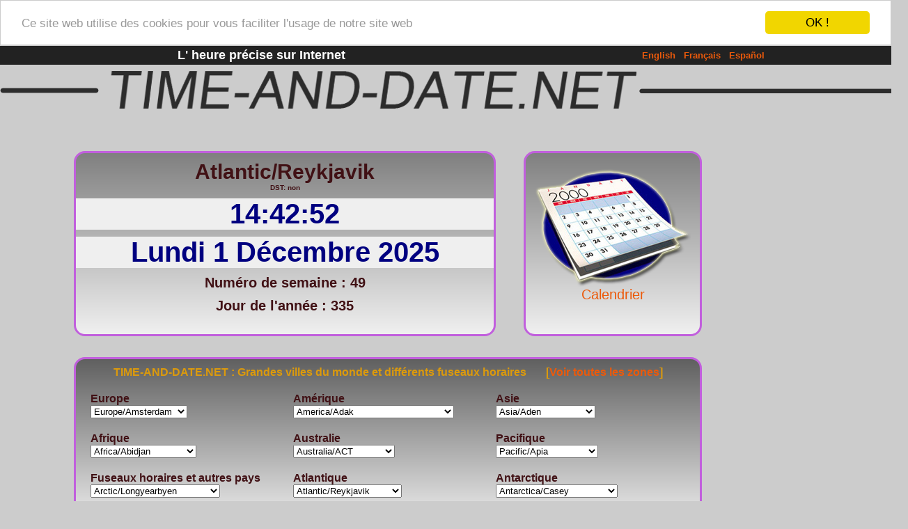

--- FILE ---
content_type: text/html
request_url: https://time-and-date.net/fr.TimeAndDate?timezone=Atlantic%2FReykjavik
body_size: 11426
content:
<!DOCTYPE html PUBLIC "-//W3C//DTD XHTML 1.0 Transitional//EN" "http://www.w3.org/TR/xhtml1/DTD/xhtml1-transitional.dtd">
<html xmlns="http://www.w3.org/1999/xhtml"><head>
<meta http-equiv="Content-Type" content="text/html;charset=utf-8" />
<title>Heure exacte et pr&eacute;cise dans le monde, pays et fuseaux horaires</title>
<META NAME="Description" CONTENT="Heure exacte et precise des grandes villes, pays et fuseaux horaires, Calendrier avec semaines numerotees, numero des semaines, vacances scolaires Zone A B C, 2011 2012 2013 2014 2015 2016 2017"/>
<META NAME="Keywords" CONTENT="Heure exacte et precise, grandes villes, monde, pays, fuseaux horaires, France, Canada, US, great Britain, calendrier, numeros semaines, semaines numerotees, vacances scolaires Zone A B C, 2011, 2012, 2013, 2014, 2015, 2016, 2017"/>
<link rel="shortcut icon" href="favicon.ico">
<link rel="stylesheet" type="text/css" href="tad.css"/>
<script language="JavaScript" type="text/javascript">
<!--
var clockLocalStartTime = new Date();
var clockServerStartTime = new Date(2025,11,1,14,42,49);
function clockInit() {
}
//-->
</script>
<script language="JavaScript1.2" type="text/javascript">
<!--
function simpleFindObj(name, inLayer) {
	return document[name] || (document.all && document.all[name])
		|| (document.getElementById && document.getElementById(name))
		|| (document.layers && inLayer && document.layers[inLayer].document[name]);
}
var clockIncrementMillis = 1000;
var localTime;
var clockOffset;
var clockExpirationLocal;
var clockShowsSeconds = true;
var clockTimerID = null;
function clockInit(localDateObject, serverDateObject)
{
    var origRemoteClock = parseInt(clockGetCookieData("remoteClock"));
    var origLocalClock = parseInt(clockGetCookieData("localClock"));
    var newRemoteClock = serverDateObject.getTime();
    var newLocalClock = localDateObject.getTime();
    var maxClockAge = 200000 * 60 * 1000;   // get new time from server every 2 min
    if (newRemoteClock != origRemoteClock) {
        document.cookie = "remoteClock=" + newRemoteClock;
        document.cookie = "localClock=" + newLocalClock;
        clockOffset = newRemoteClock - newLocalClock;
        clockExpirationLocal = newLocalClock + maxClockAge;
        localTime = newLocalClock;  // to keep clockUpdate() happy
    }
    else if (origLocalClock != origLocalClock) {
        clockOffset = null;
        clockExpirationLocal = null;
    }
    else {
        clockOffset = origRemoteClock - origLocalClock;
        clockExpirationLocal = origLocalClock + maxClockAge;
        localTime = origLocalClock;
    }
    var nextDayLocal = (new Date(serverDateObject.getFullYear(),
            serverDateObject.getMonth(),
            serverDateObject.getDate() + 1)).getTime() - clockOffset;
    if (nextDayLocal < clockExpirationLocal) {
        clockExpirationLocal = nextDayLocal;
    }
}
function clockOnLoad()
{
    clockUpdate();
}
function clockOnUnload() {
    clockClearTimeout();
}
function clockClearTimeout() {
    if (clockTimerID) {
        clearTimeout(clockTimerID);
        clockTimerID = null;
    }
}
function clockTimeString(inHours, inMinutes, inSeconds) {
    return inHours == null ? "-:--" : ((inHours == 0
                   ? ("0" + inHours) : inHours )
                + (inMinutes < 10 ? ":0" : ":") + inMinutes
                + (inSeconds < 10 ? ":0" : ":") + inSeconds);
}
function clockDisplayTime(inHours, inMinutes, inSeconds) {
    clockWriteToDiv("ClockTime", clockTimeString(inHours, inMinutes, inSeconds));
}
function clockWriteToDiv(divName, newValue) // APS 6/29/00
{
    var divObject = simpleFindObj(divName);
    newValue = newValue;
    if (divObject && divObject.innerHTML) {
        divObject.innerHTML = newValue;
    }
    else if (divObject && divObject.document) {
        divObject.document.writeln(newValue);
        divObject.document.close();
    }
    // else divObject wasn't found; it's only a clock, so don't bother complaining
}
function clockGetCookieData(label) {
    var c = document.cookie;
    if (c) {
        var labelLen = label.length, cEnd = c.length;
        while (cEnd > 0) {
            var cStart = c.lastIndexOf(';',cEnd-1) + 1;
            while (cStart < cEnd && c.charAt(cStart)==" ") cStart++;
            if (cStart + labelLen <= cEnd && c.substr(cStart,labelLen) == label) {
                if (cStart + labelLen == cEnd) {                
                    return ""; // empty cookie value, no "="
                }
                else if (c.charAt(cStart+labelLen) == "=") {
                    return unescape(c.substring(cStart + labelLen + 1,cEnd));
                }
            }
            cEnd = cStart - 1;  // skip semicolon
        }
    }
    return null;
}
function clockUpdate()
{
    var lastLocalTime = localTime;
    localTime = (new Date()).getTime();
    if (clockOffset == null) {
        clockDisplayTime(null, null, null);
    }
    else if (localTime < lastLocalTime || clockExpirationLocal < localTime) {
        document.cookie = 'remoteClock=-';
        document.cookie = 'localClock=-';
        location.reload();      // will refresh time values in cookies
    }
    else {
        var serverTime = new Date(localTime + clockOffset);
        clockDisplayTime(serverTime.getHours(), serverTime.getMinutes(),
            serverTime.getSeconds());
        clockTimerID = setTimeout("clockUpdate()",
            clockIncrementMillis - (serverTime.getTime() % clockIncrementMillis));
    }
}
//-->
</script>
<!-- Begin Cookie Consent plugin by Silktide - http://silktide.com/cookieconsent -->
	<script type="text/javascript">
	    window.cookieconsent_options = {"message":"Ce site web utilise des cookies pour vous faciliter l'usage de notre site web","dismiss":"OK !","learnMore":"More info","link":null,"theme":"light-top"};
	</script>
	<script type="text/javascript" src="//cdnjs.cloudflare.com/ajax/libs/cookieconsent2/1.0.9/cookieconsent.min.js"></script>
	<!-- End Cookie Consent plugin -->
</head>
<body onload="clockInit(clockLocalStartTime, clockServerStartTime);clockOnLoad();" onunload="clockOnUnload()">
<div class="tadwidth">
<table class="tadtop"><tr><td><a href="/v1/"></a>
</td><td>L' heure pr&eacute;cise sur Internet
</td><td><font class="lgopts"><a href="en.TimeAndDate">English</a>&nbsp;&nbsp;&nbsp;<a href="fr.TimeAndDate">Fran&ccedil;ais</a>&nbsp;&nbsp;&nbsp;<a href="es.TimeAndDate">Espa&ntilde;ol</a></font>
</td></tr></table>
<center>
<div class="tadimage"><a href="https://time-and-date.net/fr.TimeAndDate"><img src="images/topimg.png" alt="TIME-AND-DATE.NET"></a></div>
</center>
<center><table><tr><td>
<div class="tadtad">
<div class="tadl1">Atlantic/Reykjavik</div>
<div class="tadl2">DST: non</div>
<div class="tadl34" id="ClockTime">14:42:49</div>
<div class="tadl34">Lundi 1 D&eacute;cembre 2025</div>
<div class="tadl56">Num&eacute;ro de semaine : 49</div>
<div class="tadl56">Jour de l'ann&eacute;e : 335</div>
</div>
<div class="tadcal"><br><a href="fr.Calendar"><img src="images/calendarIcon.png" title="Calendrier" alt="Calendrier"><br>Calendrier</a>
</div>
<div class="tadchoice">
<font style="font-size: 16px; font-weight: bold; color:#dc9a0c;">TIME-AND-DATE.NET : Grandes villes du monde et diff&eacute;rents fuseaux horaires &nbsp;&nbsp;&nbsp;&nbsp;&nbsp;
[<a href="?seeall=true">Voir toutes les zones</a>]
</font>
<div class="tzchoicerc">
<form name="sm0" method="GET" action="">
Europe<br/><select name="timezone" onChange="sm0.submit();">
<option class="evenraw" value="Europe/Amsterdam">Europe/Amsterdam</option>
<option class="oddraw" value="Europe/Andorra">Europe/Andorra</option>
<option class="evenraw" value="Europe/Athens">Europe/Athens</option>
<option class="oddraw" value="Europe/Belfast">Europe/Belfast</option>
<option class="evenraw" value="Europe/Belgrade">Europe/Belgrade</option>
<option class="oddraw" value="Europe/Berlin">Europe/Berlin</option>
<option class="evenraw" value="Europe/Bratislava">Europe/Bratislava</option>
<option class="oddraw" value="Europe/Brussels">Europe/Brussels</option>
<option class="evenraw" value="Europe/Bucharest">Europe/Bucharest</option>
<option class="oddraw" value="Europe/Budapest">Europe/Budapest</option>
<option class="evenraw" value="Europe/Chisinau">Europe/Chisinau</option>
<option class="oddraw" value="Europe/Copenhagen">Europe/Copenhagen</option>
<option class="evenraw" value="Europe/Dublin">Europe/Dublin</option>
<option class="oddraw" value="Europe/Gibraltar">Europe/Gibraltar</option>
<option class="evenraw" value="Europe/Guernsey">Europe/Guernsey</option>
<option class="oddraw" value="Europe/Helsinki">Europe/Helsinki</option>
<option class="evenraw" value="Europe/Isle_of_Man">Europe/Isle_of_Man</option>
<option class="oddraw" value="Europe/Istanbul">Europe/Istanbul</option>
<option class="evenraw" value="Europe/Jersey">Europe/Jersey</option>
<option class="oddraw" value="Europe/Kaliningrad">Europe/Kaliningrad</option>
<option class="evenraw" value="Europe/Kiev">Europe/Kiev</option>
<option class="oddraw" value="Europe/Lisbon">Europe/Lisbon</option>
<option class="evenraw" value="Europe/Ljubljana">Europe/Ljubljana</option>
<option class="oddraw" value="Europe/London">Europe/London</option>
<option class="evenraw" value="Europe/Luxembourg">Europe/Luxembourg</option>
<option class="oddraw" value="Europe/Madrid">Europe/Madrid</option>
<option class="evenraw" value="Europe/Malta">Europe/Malta</option>
<option class="oddraw" value="Europe/Mariehamn">Europe/Mariehamn</option>
<option class="evenraw" value="Europe/Minsk">Europe/Minsk</option>
<option class="oddraw" value="Europe/Monaco">Europe/Monaco</option>
<option class="evenraw" value="Europe/Moscow">Europe/Moscow</option>
<option class="oddraw" value="Europe/Nicosia">Europe/Nicosia</option>
<option class="evenraw" value="Europe/Oslo">Europe/Oslo</option>
<option class="oddraw" value="Europe/Paris">Europe/Paris</option>
<option class="evenraw" value="Europe/Podgorica">Europe/Podgorica</option>
<option class="oddraw" value="Europe/Prague">Europe/Prague</option>
<option class="evenraw" value="Europe/Riga">Europe/Riga</option>
<option class="oddraw" value="Europe/Rome">Europe/Rome</option>
<option class="evenraw" value="Europe/Samara">Europe/Samara</option>
<option class="oddraw" value="Europe/San_Marino">Europe/San_Marino</option>
<option class="evenraw" value="Europe/Sarajevo">Europe/Sarajevo</option>
<option class="oddraw" value="Europe/Simferopol">Europe/Simferopol</option>
<option class="evenraw" value="Europe/Skopje">Europe/Skopje</option>
<option class="oddraw" value="Europe/Sofia">Europe/Sofia</option>
<option class="evenraw" value="Europe/Stockholm">Europe/Stockholm</option>
<option class="oddraw" value="Europe/Tallinn">Europe/Tallinn</option>
<option class="evenraw" value="Europe/Tirane">Europe/Tirane</option>
<option class="oddraw" value="Europe/Tiraspol">Europe/Tiraspol</option>
<option class="evenraw" value="Europe/Uzhgorod">Europe/Uzhgorod</option>
<option class="oddraw" value="Europe/Vaduz">Europe/Vaduz</option>
<option class="evenraw" value="Europe/Vatican">Europe/Vatican</option>
<option class="oddraw" value="Europe/Vienna">Europe/Vienna</option>
<option class="evenraw" value="Europe/Vilnius">Europe/Vilnius</option>
<option class="oddraw" value="Europe/Volgograd">Europe/Volgograd</option>
<option class="evenraw" value="Europe/Warsaw">Europe/Warsaw</option>
<option class="oddraw" value="Europe/Zagreb">Europe/Zagreb</option>
<option class="evenraw" value="Europe/Zaporozhye">Europe/Zaporozhye</option>
<option class="oddraw" value="Europe/Zurich">Europe/Zurich</option>
</select></form>
</div>
<div class="tzchoice">
<form name="sm1" method="GET" action="">
Am&eacute;rique<br/><select name="timezone" onChange="sm1.submit();">
<option class="evenraw" value="America/Adak">America/Adak</option>
<option class="oddraw" value="America/Anchorage">America/Anchorage</option>
<option class="evenraw" value="America/Anguilla">America/Anguilla</option>
<option class="oddraw" value="America/Antigua">America/Antigua</option>
<option class="evenraw" value="America/Araguaina">America/Araguaina</option>
<option class="oddraw" value="America/Argentina/Buenos_Aires">America/Argentina/Buenos_Aires</option>
<option class="evenraw" value="America/Argentina/Catamarca">America/Argentina/Catamarca</option>
<option class="oddraw" value="America/Argentina/ComodRivadavia">America/Argentina/ComodRivadavia</option>
<option class="evenraw" value="America/Argentina/Cordoba">America/Argentina/Cordoba</option>
<option class="oddraw" value="America/Argentina/Jujuy">America/Argentina/Jujuy</option>
<option class="evenraw" value="America/Argentina/La_Rioja">America/Argentina/La_Rioja</option>
<option class="oddraw" value="America/Argentina/Mendoza">America/Argentina/Mendoza</option>
<option class="evenraw" value="America/Argentina/Rio_Gallegos">America/Argentina/Rio_Gallegos</option>
<option class="oddraw" value="America/Argentina/San_Juan">America/Argentina/San_Juan</option>
<option class="evenraw" value="America/Argentina/Tucuman">America/Argentina/Tucuman</option>
<option class="oddraw" value="America/Argentina/Ushuaia">America/Argentina/Ushuaia</option>
<option class="evenraw" value="America/Aruba">America/Aruba</option>
<option class="oddraw" value="America/Asuncion">America/Asuncion</option>
<option class="evenraw" value="America/Atikokan">America/Atikokan</option>
<option class="oddraw" value="America/Atka">America/Atka</option>
<option class="evenraw" value="America/Bahia">America/Bahia</option>
<option class="oddraw" value="America/Barbados">America/Barbados</option>
<option class="evenraw" value="America/Belem">America/Belem</option>
<option class="oddraw" value="America/Belize">America/Belize</option>
<option class="evenraw" value="America/Blanc-Sablon">America/Blanc-Sablon</option>
<option class="oddraw" value="America/Boa_Vista">America/Boa_Vista</option>
<option class="evenraw" value="America/Bogota">America/Bogota</option>
<option class="oddraw" value="America/Boise">America/Boise</option>
<option class="evenraw" value="America/Buenos_Aires">America/Buenos_Aires</option>
<option class="oddraw" value="America/Cambridge_Bay">America/Cambridge_Bay</option>
<option class="evenraw" value="America/Campo_Grande">America/Campo_Grande</option>
<option class="oddraw" value="America/Cancun">America/Cancun</option>
<option class="evenraw" value="America/Caracas">America/Caracas</option>
<option class="oddraw" value="America/Catamarca">America/Catamarca</option>
<option class="evenraw" value="America/Cayenne">America/Cayenne</option>
<option class="oddraw" value="America/Cayman">America/Cayman</option>
<option class="evenraw" value="America/Chicago">America/Chicago</option>
<option class="oddraw" value="America/Chihuahua">America/Chihuahua</option>
<option class="evenraw" value="America/Coral_Harbour">America/Coral_Harbour</option>
<option class="oddraw" value="America/Cordoba">America/Cordoba</option>
<option class="evenraw" value="America/Costa_Rica">America/Costa_Rica</option>
<option class="oddraw" value="America/Cuiaba">America/Cuiaba</option>
<option class="evenraw" value="America/Curacao">America/Curacao</option>
<option class="oddraw" value="America/Danmarkshavn">America/Danmarkshavn</option>
<option class="evenraw" value="America/Dawson">America/Dawson</option>
<option class="oddraw" value="America/Dawson_Creek">America/Dawson_Creek</option>
<option class="evenraw" value="America/Denver">America/Denver</option>
<option class="oddraw" value="America/Detroit">America/Detroit</option>
<option class="evenraw" value="America/Dominica">America/Dominica</option>
<option class="oddraw" value="America/Edmonton">America/Edmonton</option>
<option class="evenraw" value="America/Eirunepe">America/Eirunepe</option>
<option class="oddraw" value="America/El_Salvador">America/El_Salvador</option>
<option class="evenraw" value="America/Ensenada">America/Ensenada</option>
<option class="oddraw" value="America/Fortaleza">America/Fortaleza</option>
<option class="evenraw" value="America/Fort_Wayne">America/Fort_Wayne</option>
<option class="oddraw" value="America/Glace_Bay">America/Glace_Bay</option>
<option class="evenraw" value="America/Godthab">America/Godthab</option>
<option class="oddraw" value="America/Goose_Bay">America/Goose_Bay</option>
<option class="evenraw" value="America/Grand_Turk">America/Grand_Turk</option>
<option class="oddraw" value="America/Grenada">America/Grenada</option>
<option class="evenraw" value="America/Guadeloupe">America/Guadeloupe</option>
<option class="oddraw" value="America/Guatemala">America/Guatemala</option>
<option class="evenraw" value="America/Guayaquil">America/Guayaquil</option>
<option class="oddraw" value="America/Guyana">America/Guyana</option>
<option class="evenraw" value="America/Halifax">America/Halifax</option>
<option class="oddraw" value="America/Havana">America/Havana</option>
<option class="evenraw" value="America/Hermosillo">America/Hermosillo</option>
<option class="oddraw" value="America/Indiana/Indianapolis">America/Indiana/Indianapolis</option>
<option class="evenraw" value="America/Indiana/Knox">America/Indiana/Knox</option>
<option class="oddraw" value="America/Indiana/Marengo">America/Indiana/Marengo</option>
<option class="evenraw" value="America/Indiana/Petersburg">America/Indiana/Petersburg</option>
<option class="oddraw" value="America/Indianapolis">America/Indianapolis</option>
<option class="evenraw" value="America/Indiana/Tell_City">America/Indiana/Tell_City</option>
<option class="oddraw" value="America/Indiana/Vevay">America/Indiana/Vevay</option>
<option class="evenraw" value="America/Indiana/Vincennes">America/Indiana/Vincennes</option>
<option class="oddraw" value="America/Indiana/Winamac">America/Indiana/Winamac</option>
<option class="evenraw" value="America/Inuvik">America/Inuvik</option>
<option class="oddraw" value="America/Iqaluit">America/Iqaluit</option>
<option class="evenraw" value="America/Jamaica">America/Jamaica</option>
<option class="oddraw" value="America/Jujuy">America/Jujuy</option>
<option class="evenraw" value="America/Juneau">America/Juneau</option>
<option class="oddraw" value="America/Kentucky/Louisville">America/Kentucky/Louisville</option>
<option class="evenraw" value="America/Kentucky/Monticello">America/Kentucky/Monticello</option>
<option class="oddraw" value="America/Knox_IN">America/Knox_IN</option>
<option class="evenraw" value="America/La_Paz">America/La_Paz</option>
<option class="oddraw" value="America/Lima">America/Lima</option>
<option class="evenraw" value="America/Los_Angeles">America/Los_Angeles</option>
<option class="oddraw" value="America/Louisville">America/Louisville</option>
<option class="evenraw" value="America/Maceio">America/Maceio</option>
<option class="oddraw" value="America/Managua">America/Managua</option>
<option class="evenraw" value="America/Manaus">America/Manaus</option>
<option class="oddraw" value="America/Marigot">America/Marigot</option>
<option class="evenraw" value="America/Martinique">America/Martinique</option>
<option class="oddraw" value="America/Mazatlan">America/Mazatlan</option>
<option class="evenraw" value="America/Mendoza">America/Mendoza</option>
<option class="oddraw" value="America/Menominee">America/Menominee</option>
<option class="evenraw" value="America/Merida">America/Merida</option>
<option class="oddraw" value="America/Mexico_City">America/Mexico_City</option>
<option class="evenraw" value="America/Miquelon">America/Miquelon</option>
<option class="oddraw" value="America/Moncton">America/Moncton</option>
<option class="evenraw" value="America/Monterrey">America/Monterrey</option>
<option class="oddraw" value="America/Montevideo">America/Montevideo</option>
<option class="evenraw" value="America/Montreal">America/Montreal</option>
<option class="oddraw" value="America/Montserrat">America/Montserrat</option>
<option class="evenraw" value="America/Nassau">America/Nassau</option>
<option class="oddraw" value="America/New_York">America/New_York</option>
<option class="evenraw" value="America/Nipigon">America/Nipigon</option>
<option class="oddraw" value="America/Nome">America/Nome</option>
<option class="evenraw" value="America/Noronha">America/Noronha</option>
<option class="oddraw" value="America/North_Dakota/Center">America/North_Dakota/Center</option>
<option class="evenraw" value="America/North_Dakota/New_Salem">America/North_Dakota/New_Salem</option>
<option class="oddraw" value="America/Panama">America/Panama</option>
<option class="evenraw" value="America/Pangnirtung">America/Pangnirtung</option>
<option class="oddraw" value="America/Paramaribo">America/Paramaribo</option>
<option class="evenraw" value="America/Phoenix">America/Phoenix</option>
<option class="oddraw" value="America/Port-au-Prince">America/Port-au-Prince</option>
<option class="evenraw" value="America/Porto_Acre">America/Porto_Acre</option>
<option class="oddraw" value="America/Port_of_Spain">America/Port_of_Spain</option>
<option class="evenraw" value="America/Porto_Velho">America/Porto_Velho</option>
<option class="oddraw" value="America/Puerto_Rico">America/Puerto_Rico</option>
<option class="evenraw" value="America/Rainy_River">America/Rainy_River</option>
<option class="oddraw" value="America/Rankin_Inlet">America/Rankin_Inlet</option>
<option class="evenraw" value="America/Recife">America/Recife</option>
<option class="oddraw" value="America/Regina">America/Regina</option>
<option class="evenraw" value="America/Resolute">America/Resolute</option>
<option class="oddraw" value="America/Rio_Branco">America/Rio_Branco</option>
<option class="evenraw" value="America/Rosario">America/Rosario</option>
<option class="oddraw" value="America/Santiago">America/Santiago</option>
<option class="evenraw" value="America/Santo_Domingo">America/Santo_Domingo</option>
<option class="oddraw" value="America/Sao_Paulo">America/Sao_Paulo</option>
<option class="evenraw" value="America/Scoresbysund">America/Scoresbysund</option>
<option class="oddraw" value="America/Shiprock">America/Shiprock</option>
<option class="evenraw" value="America/St_Barthelemy">America/St_Barthelemy</option>
<option class="oddraw" value="America/St_Johns">America/St_Johns</option>
<option class="evenraw" value="America/St_Kitts">America/St_Kitts</option>
<option class="oddraw" value="America/St_Lucia">America/St_Lucia</option>
<option class="evenraw" value="America/St_Thomas">America/St_Thomas</option>
<option class="oddraw" value="America/St_Vincent">America/St_Vincent</option>
<option class="evenraw" value="America/Swift_Current">America/Swift_Current</option>
<option class="oddraw" value="America/Tegucigalpa">America/Tegucigalpa</option>
<option class="evenraw" value="America/Thule">America/Thule</option>
<option class="oddraw" value="America/Thunder_Bay">America/Thunder_Bay</option>
<option class="evenraw" value="America/Tijuana">America/Tijuana</option>
<option class="oddraw" value="America/Toronto">America/Toronto</option>
<option class="evenraw" value="America/Tortola">America/Tortola</option>
<option class="oddraw" value="America/Vancouver">America/Vancouver</option>
<option class="evenraw" value="America/Virgin">America/Virgin</option>
<option class="oddraw" value="America/Whitehorse">America/Whitehorse</option>
<option class="evenraw" value="America/Winnipeg">America/Winnipeg</option>
<option class="oddraw" value="America/Yakutat">America/Yakutat</option>
<option class="evenraw" value="America/Yellowknife">America/Yellowknife</option>
</select></form>
</div>
<div class="tzchoice">
<form name="sm2" method="GET" action="">
Asie<br/><select name="timezone" onChange="sm2.submit();">
<option class="evenraw" value="Asia/Aden">Asia/Aden</option>
<option class="oddraw" value="Asia/Almaty">Asia/Almaty</option>
<option class="evenraw" value="Asia/Amman">Asia/Amman</option>
<option class="oddraw" value="Asia/Anadyr">Asia/Anadyr</option>
<option class="evenraw" value="Asia/Aqtau">Asia/Aqtau</option>
<option class="oddraw" value="Asia/Aqtobe">Asia/Aqtobe</option>
<option class="evenraw" value="Asia/Ashgabat">Asia/Ashgabat</option>
<option class="oddraw" value="Asia/Ashkhabad">Asia/Ashkhabad</option>
<option class="evenraw" value="Asia/Baghdad">Asia/Baghdad</option>
<option class="oddraw" value="Asia/Bahrain">Asia/Bahrain</option>
<option class="evenraw" value="Asia/Baku">Asia/Baku</option>
<option class="oddraw" value="Asia/Bangkok">Asia/Bangkok</option>
<option class="evenraw" value="Asia/Beirut">Asia/Beirut</option>
<option class="oddraw" value="Asia/Bishkek">Asia/Bishkek</option>
<option class="evenraw" value="Asia/Brunei">Asia/Brunei</option>
<option class="oddraw" value="Asia/Calcutta">Asia/Calcutta</option>
<option class="evenraw" value="Asia/Choibalsan">Asia/Choibalsan</option>
<option class="oddraw" value="Asia/Chongqing">Asia/Chongqing</option>
<option class="evenraw" value="Asia/Chungking">Asia/Chungking</option>
<option class="oddraw" value="Asia/Colombo">Asia/Colombo</option>
<option class="evenraw" value="Asia/Dacca">Asia/Dacca</option>
<option class="oddraw" value="Asia/Damascus">Asia/Damascus</option>
<option class="evenraw" value="Asia/Dhaka">Asia/Dhaka</option>
<option class="oddraw" value="Asia/Dili">Asia/Dili</option>
<option class="evenraw" value="Asia/Dubai">Asia/Dubai</option>
<option class="oddraw" value="Asia/Dushanbe">Asia/Dushanbe</option>
<option class="evenraw" value="Asia/Gaza">Asia/Gaza</option>
<option class="oddraw" value="Asia/Harbin">Asia/Harbin</option>
<option class="evenraw" value="Asia/Hong_Kong">Asia/Hong_Kong</option>
<option class="oddraw" value="Asia/Hovd">Asia/Hovd</option>
<option class="evenraw" value="Asia/Irkutsk">Asia/Irkutsk</option>
<option class="oddraw" value="Asia/Istanbul">Asia/Istanbul</option>
<option class="evenraw" value="Asia/Jakarta">Asia/Jakarta</option>
<option class="oddraw" value="Asia/Jayapura">Asia/Jayapura</option>
<option class="evenraw" value="Asia/Jerusalem">Asia/Jerusalem</option>
<option class="oddraw" value="Asia/Kabul">Asia/Kabul</option>
<option class="evenraw" value="Asia/Kamchatka">Asia/Kamchatka</option>
<option class="oddraw" value="Asia/Karachi">Asia/Karachi</option>
<option class="evenraw" value="Asia/Kashgar">Asia/Kashgar</option>
<option class="oddraw" value="Asia/Katmandu">Asia/Katmandu</option>
<option class="evenraw" value="Asia/Krasnoyarsk">Asia/Krasnoyarsk</option>
<option class="oddraw" value="Asia/Kuala_Lumpur">Asia/Kuala_Lumpur</option>
<option class="evenraw" value="Asia/Kuching">Asia/Kuching</option>
<option class="oddraw" value="Asia/Kuwait">Asia/Kuwait</option>
<option class="evenraw" value="Asia/Macao">Asia/Macao</option>
<option class="oddraw" value="Asia/Macau">Asia/Macau</option>
<option class="evenraw" value="Asia/Magadan">Asia/Magadan</option>
<option class="oddraw" value="Asia/Makassar">Asia/Makassar</option>
<option class="evenraw" value="Asia/Manila">Asia/Manila</option>
<option class="oddraw" value="Asia/Muscat">Asia/Muscat</option>
<option class="evenraw" value="Asia/Nicosia">Asia/Nicosia</option>
<option class="oddraw" value="Asia/Novosibirsk">Asia/Novosibirsk</option>
<option class="evenraw" value="Asia/Omsk">Asia/Omsk</option>
<option class="oddraw" value="Asia/Oral">Asia/Oral</option>
<option class="evenraw" value="Asia/Phnom_Penh">Asia/Phnom_Penh</option>
<option class="oddraw" value="Asia/Pontianak">Asia/Pontianak</option>
<option class="evenraw" value="Asia/Pyongyang">Asia/Pyongyang</option>
<option class="oddraw" value="Asia/Qatar">Asia/Qatar</option>
<option class="evenraw" value="Asia/Qyzylorda">Asia/Qyzylorda</option>
<option class="oddraw" value="Asia/Rangoon">Asia/Rangoon</option>
<option class="evenraw" value="Asia/Riyadh">Asia/Riyadh</option>
<option class="oddraw" value="Asia/Riyadh87">Asia/Riyadh87</option>
<option class="evenraw" value="Asia/Riyadh88">Asia/Riyadh88</option>
<option class="oddraw" value="Asia/Riyadh89">Asia/Riyadh89</option>
<option class="evenraw" value="Asia/Saigon">Asia/Saigon</option>
<option class="oddraw" value="Asia/Sakhalin">Asia/Sakhalin</option>
<option class="evenraw" value="Asia/Samarkand">Asia/Samarkand</option>
<option class="oddraw" value="Asia/Seoul">Asia/Seoul</option>
<option class="evenraw" value="Asia/Shanghai">Asia/Shanghai</option>
<option class="oddraw" value="Asia/Singapore">Asia/Singapore</option>
<option class="evenraw" value="Asia/Taipei">Asia/Taipei</option>
<option class="oddraw" value="Asia/Tashkent">Asia/Tashkent</option>
<option class="evenraw" value="Asia/Tbilisi">Asia/Tbilisi</option>
<option class="oddraw" value="Asia/Tehran">Asia/Tehran</option>
<option class="evenraw" value="Asia/Tel_Aviv">Asia/Tel_Aviv</option>
<option class="oddraw" value="Asia/Thimbu">Asia/Thimbu</option>
<option class="evenraw" value="Asia/Thimphu">Asia/Thimphu</option>
<option class="oddraw" value="Asia/Tokyo">Asia/Tokyo</option>
<option class="evenraw" value="Asia/Ujung_Pandang">Asia/Ujung_Pandang</option>
<option class="oddraw" value="Asia/Ulaanbaatar">Asia/Ulaanbaatar</option>
<option class="evenraw" value="Asia/Ulan_Bator">Asia/Ulan_Bator</option>
<option class="oddraw" value="Asia/Urumqi">Asia/Urumqi</option>
<option class="evenraw" value="Asia/Vientiane">Asia/Vientiane</option>
<option class="oddraw" value="Asia/Vladivostok">Asia/Vladivostok</option>
<option class="evenraw" value="Asia/Yakutsk">Asia/Yakutsk</option>
<option class="oddraw" value="Asia/Yekaterinburg">Asia/Yekaterinburg</option>
<option class="evenraw" value="Asia/Yerevan">Asia/Yerevan</option>
</select></form>
</div>
<div class="tzchoicerc">
<form name="sm3" method="GET" action="">
Afrique<br/><select name="timezone" onChange="sm3.submit();">
<option class="evenraw" value="Africa/Abidjan">Africa/Abidjan</option>
<option class="oddraw" value="Africa/Accra">Africa/Accra</option>
<option class="evenraw" value="Africa/Addis_Ababa">Africa/Addis_Ababa</option>
<option class="oddraw" value="Africa/Algiers">Africa/Algiers</option>
<option class="evenraw" value="Africa/Asmara">Africa/Asmara</option>
<option class="oddraw" value="Africa/Asmera">Africa/Asmera</option>
<option class="evenraw" value="Africa/Bamako">Africa/Bamako</option>
<option class="oddraw" value="Africa/Bangui">Africa/Bangui</option>
<option class="evenraw" value="Africa/Banjul">Africa/Banjul</option>
<option class="oddraw" value="Africa/Bissau">Africa/Bissau</option>
<option class="evenraw" value="Africa/Blantyre">Africa/Blantyre</option>
<option class="oddraw" value="Africa/Brazzaville">Africa/Brazzaville</option>
<option class="evenraw" value="Africa/Bujumbura">Africa/Bujumbura</option>
<option class="oddraw" value="Africa/Cairo">Africa/Cairo</option>
<option class="evenraw" value="Africa/Casablanca">Africa/Casablanca</option>
<option class="oddraw" value="Africa/Ceuta">Africa/Ceuta</option>
<option class="evenraw" value="Africa/Conakry">Africa/Conakry</option>
<option class="oddraw" value="Africa/Dakar">Africa/Dakar</option>
<option class="evenraw" value="Africa/Dar_es_Salaam">Africa/Dar_es_Salaam</option>
<option class="oddraw" value="Africa/Djibouti">Africa/Djibouti</option>
<option class="evenraw" value="Africa/Douala">Africa/Douala</option>
<option class="oddraw" value="Africa/El_Aaiun">Africa/El_Aaiun</option>
<option class="evenraw" value="Africa/Freetown">Africa/Freetown</option>
<option class="oddraw" value="Africa/Gaborone">Africa/Gaborone</option>
<option class="evenraw" value="Africa/Harare">Africa/Harare</option>
<option class="oddraw" value="Africa/Johannesburg">Africa/Johannesburg</option>
<option class="evenraw" value="Africa/Kampala">Africa/Kampala</option>
<option class="oddraw" value="Africa/Khartoum">Africa/Khartoum</option>
<option class="evenraw" value="Africa/Kigali">Africa/Kigali</option>
<option class="oddraw" value="Africa/Kinshasa">Africa/Kinshasa</option>
<option class="evenraw" value="Africa/Lagos">Africa/Lagos</option>
<option class="oddraw" value="Africa/Libreville">Africa/Libreville</option>
<option class="evenraw" value="Africa/Lome">Africa/Lome</option>
<option class="oddraw" value="Africa/Luanda">Africa/Luanda</option>
<option class="evenraw" value="Africa/Lubumbashi">Africa/Lubumbashi</option>
<option class="oddraw" value="Africa/Lusaka">Africa/Lusaka</option>
<option class="evenraw" value="Africa/Malabo">Africa/Malabo</option>
<option class="oddraw" value="Africa/Maputo">Africa/Maputo</option>
<option class="evenraw" value="Africa/Maseru">Africa/Maseru</option>
<option class="oddraw" value="Africa/Mbabane">Africa/Mbabane</option>
<option class="evenraw" value="Africa/Mogadishu">Africa/Mogadishu</option>
<option class="oddraw" value="Africa/Monrovia">Africa/Monrovia</option>
<option class="evenraw" value="Africa/Nairobi">Africa/Nairobi</option>
<option class="oddraw" value="Africa/Ndjamena">Africa/Ndjamena</option>
<option class="evenraw" value="Africa/Niamey">Africa/Niamey</option>
<option class="oddraw" value="Africa/Nouakchott">Africa/Nouakchott</option>
<option class="evenraw" value="Africa/Ouagadougou">Africa/Ouagadougou</option>
<option class="oddraw" value="Africa/Porto-Novo">Africa/Porto-Novo</option>
<option class="evenraw" value="Africa/Sao_Tome">Africa/Sao_Tome</option>
<option class="oddraw" value="Africa/Timbuktu">Africa/Timbuktu</option>
<option class="evenraw" value="Africa/Tripoli">Africa/Tripoli</option>
<option class="oddraw" value="Africa/Tunis">Africa/Tunis</option>
<option class="evenraw" value="Africa/Windhoek">Africa/Windhoek</option>
</select></form>
</div>
<div class="tzchoice">
<form name="sm4" method="GET" action="">
Australie<br/><select name="timezone" onChange="sm4.submit();">
<option class="evenraw" value="Australia/ACT">Australia/ACT</option>
<option class="oddraw" value="Australia/Adelaide">Australia/Adelaide</option>
<option class="evenraw" value="Australia/Brisbane">Australia/Brisbane</option>
<option class="oddraw" value="Australia/Broken_Hill">Australia/Broken_Hill</option>
<option class="evenraw" value="Australia/Canberra">Australia/Canberra</option>
<option class="oddraw" value="Australia/Currie">Australia/Currie</option>
<option class="evenraw" value="Australia/Darwin">Australia/Darwin</option>
<option class="oddraw" value="Australia/Eucla">Australia/Eucla</option>
<option class="evenraw" value="Australia/Hobart">Australia/Hobart</option>
<option class="oddraw" value="Australia/LHI">Australia/LHI</option>
<option class="evenraw" value="Australia/Lindeman">Australia/Lindeman</option>
<option class="oddraw" value="Australia/Lord_Howe">Australia/Lord_Howe</option>
<option class="evenraw" value="Australia/Melbourne">Australia/Melbourne</option>
<option class="oddraw" value="Australia/North">Australia/North</option>
<option class="evenraw" value="Australia/NSW">Australia/NSW</option>
<option class="oddraw" value="Australia/Perth">Australia/Perth</option>
<option class="evenraw" value="Australia/Queensland">Australia/Queensland</option>
<option class="oddraw" value="Australia/South">Australia/South</option>
<option class="evenraw" value="Australia/Sydney">Australia/Sydney</option>
<option class="oddraw" value="Australia/Tasmania">Australia/Tasmania</option>
<option class="evenraw" value="Australia/Victoria">Australia/Victoria</option>
<option class="oddraw" value="Australia/West">Australia/West</option>
<option class="evenraw" value="Australia/Yancowinna">Australia/Yancowinna</option>
</select></form>
</div>
<div class="tzchoice">
<form name="sm5" method="GET" action="">
Pacifique<br/><select name="timezone" onChange="sm5.submit();">
<option class="evenraw" value="Pacific/Apia">Pacific/Apia</option>
<option class="oddraw" value="Pacific/Auckland">Pacific/Auckland</option>
<option class="evenraw" value="Pacific/Chatham">Pacific/Chatham</option>
<option class="oddraw" value="Pacific/Easter">Pacific/Easter</option>
<option class="evenraw" value="Pacific/Efate">Pacific/Efate</option>
<option class="oddraw" value="Pacific/Enderbury">Pacific/Enderbury</option>
<option class="evenraw" value="Pacific/Fakaofo">Pacific/Fakaofo</option>
<option class="oddraw" value="Pacific/Fiji">Pacific/Fiji</option>
<option class="evenraw" value="Pacific/Funafuti">Pacific/Funafuti</option>
<option class="oddraw" value="Pacific/Galapagos">Pacific/Galapagos</option>
<option class="evenraw" value="Pacific/Gambier">Pacific/Gambier</option>
<option class="oddraw" value="Pacific/Guadalcanal">Pacific/Guadalcanal</option>
<option class="evenraw" value="Pacific/Guam">Pacific/Guam</option>
<option class="oddraw" value="Pacific/Honolulu">Pacific/Honolulu</option>
<option class="evenraw" value="Pacific/Johnston">Pacific/Johnston</option>
<option class="oddraw" value="Pacific/Kiritimati">Pacific/Kiritimati</option>
<option class="evenraw" value="Pacific/Kosrae">Pacific/Kosrae</option>
<option class="oddraw" value="Pacific/Kwajalein">Pacific/Kwajalein</option>
<option class="evenraw" value="Pacific/Majuro">Pacific/Majuro</option>
<option class="oddraw" value="Pacific/Marquesas">Pacific/Marquesas</option>
<option class="evenraw" value="Pacific/Midway">Pacific/Midway</option>
<option class="oddraw" value="Pacific/Nauru">Pacific/Nauru</option>
<option class="evenraw" value="Pacific/Niue">Pacific/Niue</option>
<option class="oddraw" value="Pacific/Norfolk">Pacific/Norfolk</option>
<option class="evenraw" value="Pacific/Noumea">Pacific/Noumea</option>
<option class="oddraw" value="Pacific/Pago_Pago">Pacific/Pago_Pago</option>
<option class="evenraw" value="Pacific/Palau">Pacific/Palau</option>
<option class="oddraw" value="Pacific/Pitcairn">Pacific/Pitcairn</option>
<option class="evenraw" value="Pacific/Ponape">Pacific/Ponape</option>
<option class="oddraw" value="Pacific/Port_Moresby">Pacific/Port_Moresby</option>
<option class="evenraw" value="Pacific/Rarotonga">Pacific/Rarotonga</option>
<option class="oddraw" value="Pacific/Saipan">Pacific/Saipan</option>
<option class="evenraw" value="Pacific/Samoa">Pacific/Samoa</option>
<option class="oddraw" value="Pacific/Tahiti">Pacific/Tahiti</option>
<option class="evenraw" value="Pacific/Tarawa">Pacific/Tarawa</option>
<option class="oddraw" value="Pacific/Tongatapu">Pacific/Tongatapu</option>
<option class="evenraw" value="Pacific/Truk">Pacific/Truk</option>
<option class="oddraw" value="Pacific/Wake">Pacific/Wake</option>
<option class="evenraw" value="Pacific/Wallis">Pacific/Wallis</option>
<option class="oddraw" value="Pacific/Yap">Pacific/Yap</option>
</select></form>
</div>
<div class="tzchoicerc">
<form name="sm6" method="GET" action="">
Fuseaux horaires et autres pays<br/><select name="timezone" onChange="sm6.submit();">
<option class="evenraw" value="Arctic/Longyearbyen">Arctic/Longyearbyen</option>
<option class="oddraw" value="Brazil/Acre">Brazil/Acre</option>
<option class="evenraw" value="Brazil/DeNoronha">Brazil/DeNoronha</option>
<option class="oddraw" value="Brazil/East">Brazil/East</option>
<option class="evenraw" value="Brazil/West">Brazil/West</option>
<option class="oddraw" value="Canada/Atlantic">Canada/Atlantic</option>
<option class="evenraw" value="Canada/Central">Canada/Central</option>
<option class="oddraw" value="Canada/Eastern">Canada/Eastern</option>
<option class="evenraw" value="Canada/East-Saskatchewan">Canada/East-Saskatchewan</option>
<option class="oddraw" value="Canada/Mountain">Canada/Mountain</option>
<option class="evenraw" value="Canada/Newfoundland">Canada/Newfoundland</option>
<option class="oddraw" value="Canada/Pacific">Canada/Pacific</option>
<option class="evenraw" value="Canada/Saskatchewan">Canada/Saskatchewan</option>
<option class="oddraw" value="Canada/Yukon">Canada/Yukon</option>
<option class="evenraw" value="CET">CET</option>
<option class="oddraw" value="Chile/Continental">Chile/Continental</option>
<option class="evenraw" value="Chile/EasterIsland">Chile/EasterIsland</option>
<option class="oddraw" value="CST6CDT">CST6CDT</option>
<option class="evenraw" value="Cuba">Cuba</option>
<option class="oddraw" value="EET">EET</option>
<option class="evenraw" value="Egypt">Egypt</option>
<option class="oddraw" value="Eire">Eire</option>
<option class="evenraw" value="EST">EST</option>
<option class="oddraw" value="EST5EDT">EST5EDT</option>
<option class="evenraw" value="Etc/GMT">Etc/GMT</option>
<option class="oddraw" value="Etc/GMT0">Etc/GMT0</option>
<option class="evenraw" value="Etc/GMT-0">Etc/GMT-0</option>
<option class="oddraw" value="Etc/GMT+0">Etc/GMT+0</option>
<option class="evenraw" value="Etc/GMT-1">Etc/GMT-1</option>
<option class="oddraw" value="Etc/GMT+1">Etc/GMT+1</option>
<option class="evenraw" value="Etc/GMT-10">Etc/GMT-10</option>
<option class="oddraw" value="Etc/GMT+10">Etc/GMT+10</option>
<option class="evenraw" value="Etc/GMT-11">Etc/GMT-11</option>
<option class="oddraw" value="Etc/GMT+11">Etc/GMT+11</option>
<option class="evenraw" value="Etc/GMT-12">Etc/GMT-12</option>
<option class="oddraw" value="Etc/GMT+12">Etc/GMT+12</option>
<option class="evenraw" value="Etc/GMT-13">Etc/GMT-13</option>
<option class="oddraw" value="Etc/GMT-14">Etc/GMT-14</option>
<option class="evenraw" value="Etc/GMT-2">Etc/GMT-2</option>
<option class="oddraw" value="Etc/GMT+2">Etc/GMT+2</option>
<option class="evenraw" value="Etc/GMT-3">Etc/GMT-3</option>
<option class="oddraw" value="Etc/GMT+3">Etc/GMT+3</option>
<option class="evenraw" value="Etc/GMT-4">Etc/GMT-4</option>
<option class="oddraw" value="Etc/GMT+4">Etc/GMT+4</option>
<option class="evenraw" value="Etc/GMT-5">Etc/GMT-5</option>
<option class="oddraw" value="Etc/GMT+5">Etc/GMT+5</option>
<option class="evenraw" value="Etc/GMT-6">Etc/GMT-6</option>
<option class="oddraw" value="Etc/GMT+6">Etc/GMT+6</option>
<option class="evenraw" value="Etc/GMT-7">Etc/GMT-7</option>
<option class="oddraw" value="Etc/GMT+7">Etc/GMT+7</option>
<option class="evenraw" value="Etc/GMT-8">Etc/GMT-8</option>
<option class="oddraw" value="Etc/GMT+8">Etc/GMT+8</option>
<option class="evenraw" value="Etc/GMT-9">Etc/GMT-9</option>
<option class="oddraw" value="Etc/GMT+9">Etc/GMT+9</option>
<option class="evenraw" value="Etc/Greenwich">Etc/Greenwich</option>
<option class="oddraw" value="Etc/UCT">Etc/UCT</option>
<option class="evenraw" value="Etc/Universal">Etc/Universal</option>
<option class="oddraw" value="Etc/UTC">Etc/UTC</option>
<option class="evenraw" value="Etc/Zulu">Etc/Zulu</option>
<option class="oddraw" value="Factory">Factory</option>
<option class="evenraw" value="GB">GB</option>
<option class="oddraw" value="GB-Eire">GB-Eire</option>
<option class="evenraw" value="GMT">GMT</option>
<option class="oddraw" value="GMT0">GMT0</option>
<option class="evenraw" value="GMT-0">GMT-0</option>
<option class="oddraw" value="GMT+0">GMT+0</option>
<option class="evenraw" value="Greenwich">Greenwich</option>
<option class="oddraw" value="Hongkong">Hongkong</option>
<option class="evenraw" value="HST">HST</option>
<option class="oddraw" value="Iceland">Iceland</option>
<option class="evenraw" value="Indian/Antananarivo">Indian/Antananarivo</option>
<option class="oddraw" value="Indian/Chagos">Indian/Chagos</option>
<option class="evenraw" value="Indian/Christmas">Indian/Christmas</option>
<option class="oddraw" value="Indian/Cocos">Indian/Cocos</option>
<option class="evenraw" value="Indian/Comoro">Indian/Comoro</option>
<option class="oddraw" value="Indian/Kerguelen">Indian/Kerguelen</option>
<option class="evenraw" value="Indian/Mahe">Indian/Mahe</option>
<option class="oddraw" value="Indian/Maldives">Indian/Maldives</option>
<option class="evenraw" value="Indian/Mauritius">Indian/Mauritius</option>
<option class="oddraw" value="Indian/Mayotte">Indian/Mayotte</option>
<option class="evenraw" value="Indian/Reunion">Indian/Reunion</option>
<option class="oddraw" value="Iran">Iran</option>
<option class="evenraw" value="Israel">Israel</option>
<option class="oddraw" value="Jamaica">Jamaica</option>
<option class="evenraw" value="Japan">Japan</option>
<option class="oddraw" value="Kwajalein">Kwajalein</option>
<option class="evenraw" value="Libya">Libya</option>
<option class="oddraw" value="MET">MET</option>
<option class="evenraw" value="Mexico/BajaNorte">Mexico/BajaNorte</option>
<option class="oddraw" value="Mexico/BajaSur">Mexico/BajaSur</option>
<option class="evenraw" value="Mexico/General">Mexico/General</option>
<option class="oddraw" value="Mideast/Riyadh87">Mideast/Riyadh87</option>
<option class="evenraw" value="Mideast/Riyadh88">Mideast/Riyadh88</option>
<option class="oddraw" value="Mideast/Riyadh89">Mideast/Riyadh89</option>
<option class="evenraw" value="MST">MST</option>
<option class="oddraw" value="MST7MDT">MST7MDT</option>
<option class="evenraw" value="Navajo">Navajo</option>
<option class="oddraw" value="NZ">NZ</option>
<option class="evenraw" value="NZ-CHAT">NZ-CHAT</option>
<option class="oddraw" value="Poland">Poland</option>
<option class="evenraw" value="Portugal">Portugal</option>
<option class="oddraw" value="PRC">PRC</option>
<option class="evenraw" value="PST8PDT">PST8PDT</option>
<option class="oddraw" value="ROC">ROC</option>
<option class="evenraw" value="ROK">ROK</option>
<option class="oddraw" value="Singapore">Singapore</option>
<option class="evenraw" value="Turkey">Turkey</option>
<option class="oddraw" value="UCT">UCT</option>
<option class="evenraw" value="Universal">Universal</option>
<option class="oddraw" value="US/Alaska">US/Alaska</option>
<option class="evenraw" value="US/Aleutian">US/Aleutian</option>
<option class="oddraw" value="US/Arizona">US/Arizona</option>
<option class="evenraw" value="US/Central">US/Central</option>
<option class="oddraw" value="US/Eastern">US/Eastern</option>
<option class="evenraw" value="US/East-Indiana">US/East-Indiana</option>
<option class="oddraw" value="US/Hawaii">US/Hawaii</option>
<option class="evenraw" value="US/Indiana-Starke">US/Indiana-Starke</option>
<option class="oddraw" value="US/Michigan">US/Michigan</option>
<option class="evenraw" value="US/Mountain">US/Mountain</option>
<option class="oddraw" value="US/Pacific">US/Pacific</option>
<option class="evenraw" value="US/Pacific-New">US/Pacific-New</option>
<option class="oddraw" value="US/Samoa">US/Samoa</option>
<option class="evenraw" value="UTC">UTC</option>
<option class="oddraw" value="WET">WET</option>
<option class="evenraw" value="W-SU">W-SU</option>
<option class="oddraw" value="Zulu">Zulu</option>
</select></form>
</div>
<div class="tzchoice">
<form name="sm7" method="GET" action="">
Atlantique<br/><select name="timezone" onChange="sm7.submit();">
<option class="evenraw" value="Atlantic/Azores">Atlantic/Azores</option>
<option class="oddraw" value="Atlantic/Bermuda">Atlantic/Bermuda</option>
<option class="evenraw" value="Atlantic/Canary">Atlantic/Canary</option>
<option class="oddraw" value="Atlantic/Cape_Verde">Atlantic/Cape_Verde</option>
<option class="evenraw" value="Atlantic/Faeroe">Atlantic/Faeroe</option>
<option class="oddraw" value="Atlantic/Faroe">Atlantic/Faroe</option>
<option class="evenraw" value="Atlantic/Jan_Mayen">Atlantic/Jan_Mayen</option>
<option class="oddraw" value="Atlantic/Madeira">Atlantic/Madeira</option>
<option class="evenraw" value="Atlantic/Reykjavik" selected >Atlantic/Reykjavik</option>
<option class="oddraw" value="Atlantic/South_Georgia">Atlantic/South_Georgia</option>
<option class="evenraw" value="Atlantic/Stanley">Atlantic/Stanley</option>
<option class="oddraw" value="Atlantic/St_Helena">Atlantic/St_Helena</option>
</select></form>
</div>
<div class="tzchoice">
<form name="sm8" method="GET" action="">
Antarctique<br/><select name="timezone" onChange="sm8.submit();">
<option class="evenraw" value="Antarctica/Casey">Antarctica/Casey</option>
<option class="oddraw" value="Antarctica/Davis">Antarctica/Davis</option>
<option class="evenraw" value="Antarctica/DumontDUrville">Antarctica/DumontDUrville</option>
<option class="oddraw" value="Antarctica/Mawson">Antarctica/Mawson</option>
<option class="evenraw" value="Antarctica/McMurdo">Antarctica/McMurdo</option>
<option class="oddraw" value="Antarctica/Palmer">Antarctica/Palmer</option>
<option class="evenraw" value="Antarctica/Rothera">Antarctica/Rothera</option>
<option class="oddraw" value="Antarctica/South_Pole">Antarctica/South_Pole</option>
<option class="evenraw" value="Antarctica/Syowa">Antarctica/Syowa</option>
<option class="oddraw" value="Antarctica/Vostok">Antarctica/Vostok</option>
</select></form>
</div>
</div>
</td><td><br/><br/><br/>
<div class="tadpubright">
<script type="text/javascript"><!--
google_ad_client = "pub-2362635379814201";
/* skyRight_120x600 */
google_ad_slot = "1415193755";
google_ad_width = 120;
google_ad_height = 600;
//-->
</script>
<script type="text/javascript"
src="https://pagead2.googlesyndication.com/pagead/show_ads.js">
</script>
</div>
</td></tr><tr><td>
<div class="tadpubbottom">
<script type="text/javascript"><!--
google_ad_client = "pub-2362635379814201";
/* interFooter728x90 */
google_ad_slot = "6885981666";
google_ad_width = 728;
google_ad_height = 90;
//-->
</script>
<script type="text/javascript"
src="https://pagead2.googlesyndication.com/pagead/show_ads.js">
</script>
</div>
</td></tr><tr><td>
<div class="tadspeech">
Cette page pr&eacute;sente l'heure pr&eacute;cise et exacte dans les zones de temps (timezones) officiellement recens&eacute;es (dites aussi "locales").
<br/>Les heures indiqu&eacute;es tiennent compte des ajustements &eacute;t&eacute;/hiver li&eacute;es aux &eacute;conomies d'&eacute;nergies (DST : Daylight Saving Time).
<br/>Le but de cette page est de donner l'heure exacte dans les diff&eacute;rents endroits du monde, les grandes villes, en tenant compte des fuseaux horaires, des d&eacute;calages horaires, des heures locales avec DST.
<br/>Un calendrier perp&eacute;tuel avec les semaines num&eacute;rot&eacute;es de l'ann&eacute;e est &eacute;galement accessible via le lien "Calendrier". Vous pouvez vous en servir pour d&eacute;terminer <br/>le jour (de semaine) de votre naissance !
<br/><br/><a href="/CuissonRosbif">Nouveau, calcul de la cuisson du rosbif</a><br/> <div class="tadfooter">&copy; 2008-2025 time-and-date.net - <span class="wwm"><a href="fr.MsgForm"><img src="images/writeWebmaster.jpg" alt="Ecrire au webmaster" style="border-style: none" align="baseline"/>Message au webmaster</a></span>
</div>
</td></tr></table></center>
<script type="text/javascript">
var gaJsHost = (("https:" == document.location.protocol) ? "https://ssl." : "http://www.");
document.write(unescape("%3Cscript src='" + gaJsHost + "google-analytics.com/ga.js' type='text/javascript'%3E%3C/script%3E"));
</script>
<script type="text/javascript">
var pageTracker = _gat._getTracker("UA-4236476-1");
pageTracker._initData();
pageTracker._trackPageview();
</script>
</div>
</body></html>


--- FILE ---
content_type: text/html; charset=utf-8
request_url: https://www.google.com/recaptcha/api2/aframe
body_size: 266
content:
<!DOCTYPE HTML><html><head><meta http-equiv="content-type" content="text/html; charset=UTF-8"></head><body><script nonce="wr-yWEJIvUjltHyJ09CwWw">/** Anti-fraud and anti-abuse applications only. See google.com/recaptcha */ try{var clients={'sodar':'https://pagead2.googlesyndication.com/pagead/sodar?'};window.addEventListener("message",function(a){try{if(a.source===window.parent){var b=JSON.parse(a.data);var c=clients[b['id']];if(c){var d=document.createElement('img');d.src=c+b['params']+'&rc='+(localStorage.getItem("rc::a")?sessionStorage.getItem("rc::b"):"");window.document.body.appendChild(d);sessionStorage.setItem("rc::e",parseInt(sessionStorage.getItem("rc::e")||0)+1);localStorage.setItem("rc::h",'1764600171176');}}}catch(b){}});window.parent.postMessage("_grecaptcha_ready", "*");}catch(b){}</script></body></html>

--- FILE ---
content_type: text/css
request_url: https://time-and-date.net/tad.css
body_size: 6476
content:

body {
	color: #2c2c2c;
	background-color: #CCCCCC;
	font-family:Arial,Verdana,Trebuchet MS,Helvetica, sans-serif;
	font-size:x-small;
	margin-left: 0px;
	margin-right: 0px;
	margin-top: 0px;
	margin-bottom: 0px;
	border-style: none;
	float: center;
}
a {
	text-decoration:none;
	color:#ec5a0b;
}
a img {border: none; }
.wwm a {
	text-decoration:none;
	color:#666666;
}
.green {
	color: green;
}
.tadwidth {
	width: 100%;
}
.tadtop {
	width: 100%;
	background-color: #222222;
	font-size:large;
	font-weight: bold;
	color:#ffffff;
	text-align: center;
}
.lgopts {
	font-size: small;
}
.tadimage {
	height: 76px;
	width: 100%;
	background-color: #CCCCCC;
	style="background-image: url(images/topimg.png);
}
.tophr {
	clear: both;
}
.calmain {
	float: left;
	padding-top: 5px;
}
.calheader {
	margin-top: 5px;
}
.calbc {
	float: left;
	font-weight: bold;
	font-size:medium;
	margin-left: 10px;
	margin-top: 10px;
	height: 30px;
}
.calopts {
	float: right;
	width: 500px;
	height: 56px;
	font-weight: bold;
	font-size: 16px;
	margin-top: 5px;
	margin-right: 6px;
	margin-bottom: 10px;
	padding-right: 20px;
	padding-left: 20px;
	background-color: #2C2C2C;
	border-width: 2px;
	border-style: solid;
	border-color: #c15fdd;
	-webkit-border-radius: 10px;-moz-border-radius: 10px;border-radius: 10px;
	color: #b2ff4d;
}

.calendar {
	margin-top: 20px;
	margin-left: 6px;
	clear: both;
	overflow: visible;
	width: 1120px;
	height: 560px;
	color: navy;
}
.calcolodd, .calcoleven {
	float: left;
	width: 7.1%;
	background-color: #ffffff;
}
.calcoleven {
	background-color: #f4f4f4;
}

.calcell, .calcellcs, .calheadercell, .calcellsat, .calcellsun, .calcellsatcs, .calcellsuncs, .calcellferie, .calcelltoday {
	clear: both;
	border-width: 1px;
	border-top-width: 0px;
	border-left-width: 0px;
	border-style: solid;
	border-color: #BBBBBB;
	overflow: hidden;
	width: 80px;
	height: 16px;
}
.calcellcs { background-color: #dfffb6; }
.calheadercell {
	padding-top: 5px;
	padding-bottom: 5px;
	font-size: medium;
	font-weight: bold;
	color: #fffa73;
	background-color: #310B0F;
	text-align: left;
}
.calcellsat { background-color: #E4E5FF; }
.calcellsun { background-color: #C7CAFE; }
.calcellsatcs { background-color: #d1efab; }
.calcellsuncs { background-color: #c1de9c; }
.calcellferie { background-color: #fdb2f7; }
.calscolvac { background-color: #1ea910; width: 4px; float: right;}
.calcelltoday { background-color: #ff2323; }
.week, .notw1, .notw2, .notw3, .notw4, .notw5, .notw6, .stuff, .weeke, .notw1e, .notw2e, .notw3e, .notw4e, .notw5e, .notw6e {
	float: left;
	width: 16px;
	color: #000000;
	padding-left: 1px;
	width: 16px;
	height: 16px;
}
.week {
	font-size: small;
}
.stuff {
	background-color: #404040;
	width: 100%;
}
.notw1 { background-color: #97777B; }
.notw2 { background-color: #A99999; }
.notw3 { background-color: #CAAAAA; }
.notw4 { background-color: #DBBBBB; }
.notw5 { background-color: #ECCCCC; }
.notw6 { background-color: #FDDDDD; }
.week {
	color: #ff8400;
	background-color: #411115;
	font-weight: bold;
}
.notw1e { background-color: #777777; }
.notw2e { background-color: #999999; }
.notw3e { background-color: #AAAAAA; }
.notw4e { background-color: #BBBBBB; }
.notw5e { background-color: #CCCCCC; }
.notw6e { background-color: #DDDDDD; }
.weeke {
	color: #ff8400;
	background-color: #000000;
	font-weight: bold;
	font-size: small;
}
.moonpic {
	float: left;
	margin: 0px;
	padding-left: 2px;
	padding-top: 2px;
}
.tadpubright {
	float: left;
	margin-left: 2px;
}
.tadpubbottom {
	clear: both;
	margin-left: 40px;
}
.tadfooter {
	clear: both;
	text-align: left;
	color: #666666;
}
.tadmain {
	width: 940px;
	margin-left: auto;
	margin-right: auto;
	margin-top: 10px;
}
.tadtad, .tadcal, .tadchoice, .tadchoiceall, .calyear {
	background-color: #FFFFFF;
	color: #411115;
	float: left;
	text-align: center;
	border-width: 3px;
	border-style: solid;
	border-color: #c15fdd;
	-webkit-border-radius: 16px;-moz-border-radius: 16px;border-radius: 16px;
	background: #808080;
    /* Mozilla: */
    background: -moz-linear-gradient(top, #808080, #F0F0F0);
    /* Chrome, Safari:*/
    background: -webkit-gradient(linear,
                left top, left bottom, from(#808080), to(#F0F0F0));
    /* MSIE */
    filter: progid:DXImageTransform.Microsoft.Gradient(
                StartColorStr='#808080', EndColorStr='#F0F0F0', GradientType=0);
}
.calyear {
	float: left;
	width: 400px;
	height: 40px;
	font-weight: bold;
	font-size: 20px;
	color: #dc9a0c;
	padding-left: 50px;
	padding-right: 50px;
	padding-top: 10px;
	padding-bottom: 10px;
	margin-right: 70px;
	margin-bottom: 4px;
}
.tadtad {
	width: 600px;
	height: 260px;
}
.tadl1 {
	margin-top: 10px;
	font-weight: bold;
	font-size: 30px;
}
.tadl2 {
	font-weight: bold;
	font-size: 10px;
}
.tadl34 {
	background-color: #EFEFEF;
	margin-top: 10px;
	color: navy;
	font-weight: bold;
	font-size: 40px;
}
.tadl56 {
	margin-top: 10px;
	font-weight: bold;
	font-size: 20px;
}
.tadcal {
	width: 250px;
	height: 260px;
	font-size: 20px;
	margin-left: 40px;
}
.tadchoice {
	clear: both;
	width: 896px;
	height: 230px;
	font-weight: bold;
	margin-top: 30px;
	padding-top: 10px;
	background: #606060;
    /* Mozilla: */
    background: -moz-linear-gradient(top, #606060, #F0F0F0);
    /* Chrome, Safari:*/
    background: -webkit-gradient(linear,
                left top, left bottom, from(#606060), to(#F0F0F0));
    /* MSIE */
    filter: progid:DXImageTransform.Microsoft.Gradient(
                StartColorStr='#606060', EndColorStr='#F0F0F0', GradientType=0);
}
.tzchoice, .tzchoicerc, .tzchoiceall, .tzchoiceallrc, .tzchoicealltzname {
	float: left;
	text-align: left;
	width: 291px;
	padding-top: 20px;
	font-size: 16px;
}
.tzchoicerc {
	clear: left;
	padding-left: 21px;
}
.tadchoiceall {
	clear: both;
	width: 896px;
	margin-top: 30px;
	padding-top: 10px;
	padding-bottom: 30px;
	background: #F8F8F8;
}
.tzchoiceall, .tzchoiceallrc {
	width: 210px;
	padding-top: 10px;
	font-size: 10px;
}
.tzchoiceallrc {
	clear: left;
	padding-left: 10px;
}
.tzchoicealltzname {
	clear: left;
	padding-left: 10px;
	font-size: 16px;
}
.tadspeech {
	clear: both;
	color: #666666;
	padding-top: 10px;
	padding-bottom: 10px;
}
OPTION.oddraw{background-color:#EEEEEE; color:#411115; }
OPTION.evenraw{background-color:#F9F9F9; color:navy; }
